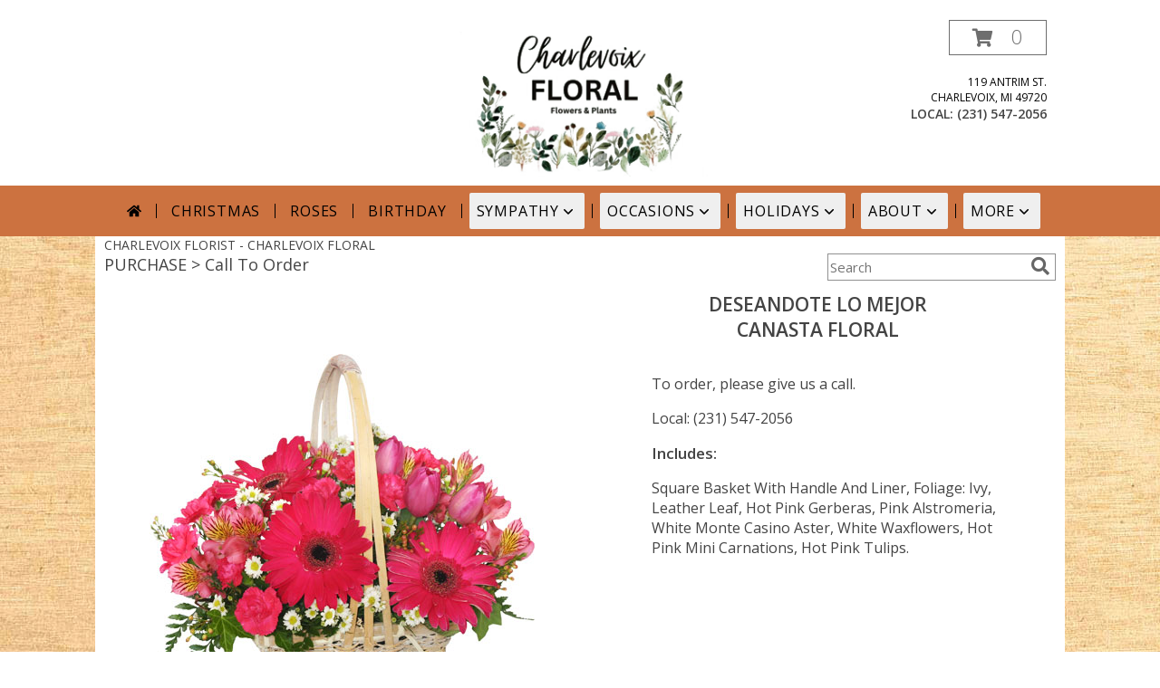

--- FILE ---
content_type: text/javascript
request_url: https://cdn.atwilltech.com/js/myfsn/front-end-dist/assets/popover-_OHJkDi-.js
body_size: 3077
content:
var M=class extends Event{oldState;newState;constructor(e,{oldState:t="",newState:o="",...r}={}){super(e,r),this.oldState=String(t||""),this.newState=String(o||"")}},x=new WeakMap;function W(e,t,o){x.set(e,setTimeout(()=>{x.has(e)&&e.dispatchEvent(new M("toggle",{cancelable:!1,oldState:t,newState:o}))},0))}var D=globalThis.ShadowRoot||function(){},z=globalThis.HTMLDialogElement||function(){},b=new WeakMap,l=new WeakMap,w=new WeakMap;function E(e){return w.get(e)||"hidden"}var m=new WeakMap;function B(e){const t=e.popoverTargetElement;if(!(t instanceof HTMLElement))return;const o=E(t);e.popoverTargetAction==="show"&&o==="showing"||e.popoverTargetAction==="hide"&&o==="hidden"||(o==="showing"?g(t,!0,!0):f(t,!1)&&(m.set(t,e),H(t)))}function f(e,t){return!(e.popover!=="auto"&&e.popover!=="manual"||!e.isConnected||t&&E(e)!=="showing"||!t&&E(e)!=="hidden"||e instanceof z&&e.hasAttribute("open")||document.fullscreenElement===e)}function I(e){return e?Array.from(l.get(e.ownerDocument)||[]).indexOf(e)+1:0}function V(e){const t=C(e),o=$(e);return I(t)>I(o)?t:o}function S(e){const t=l.get(e);for(const o of t||[])if(!o.isConnected)t.delete(o);else return o;return null}function h(e){return typeof e.getRootNode=="function"?e.getRootNode():e.parentNode?h(e.parentNode):e}function C(e){for(;e;){if(e instanceof HTMLElement&&e.popover==="auto"&&w.get(e)==="showing")return e;if(e=e instanceof Element&&e.assignedSlot||e.parentElement||h(e),e instanceof D&&(e=e.host),e instanceof Document)return}}function $(e){for(;e;){const t=e.popoverTargetElement;if(t instanceof HTMLElement)return t;if(e=e.parentElement||h(e),e instanceof D&&(e=e.host),e instanceof Document)return}}function G(e){const t=new Map;let o=0;for(const s of l.get(e.ownerDocument)||[])t.set(s,o),o+=1;t.set(e,o),o+=1;let r=null;function i(s){const u=C(s);if(u===null)return null;const y=t.get(u);(r===null||t.get(r)<y)&&(r=u)}return i(e.parentElement||h(e)),r}function K(e){return e.hidden||e instanceof D||(e instanceof HTMLButtonElement||e instanceof HTMLInputElement||e instanceof HTMLSelectElement||e instanceof HTMLTextAreaElement||e instanceof HTMLOptGroupElement||e instanceof HTMLOptionElement||e instanceof HTMLFieldSetElement)&&e.disabled||e instanceof HTMLInputElement&&e.type==="hidden"||e instanceof HTMLAnchorElement&&e.href===""?!1:typeof e.tabIndex=="number"&&e.tabIndex!==-1}function Q(e){if(e.shadowRoot&&e.shadowRoot.delegatesFocus!==!0)return null;let t=e;t.shadowRoot&&(t=t.shadowRoot);let o=t.querySelector("[autofocus]");if(o)return o;{const s=t.querySelectorAll("slot");for(const u of s){const y=u.assignedElements({flatten:!0});for(const n of y){if(n.hasAttribute("autofocus"))return n;if(o=n.querySelector("[autofocus]"),o)return o}}}const r=e.ownerDocument.createTreeWalker(t,NodeFilter.SHOW_ELEMENT);let i=r.currentNode;for(;i;){if(K(i))return i;i=r.nextNode()}}function U(e){Q(e)?.focus()}var A=new WeakMap;function H(e){if(!f(e,!1))return;const t=e.ownerDocument;if(!e.dispatchEvent(new M("beforetoggle",{cancelable:!0,oldState:"closed",newState:"open"}))||!f(e,!1))return;let o=!1;if(e.popover==="auto"){const i=e.getAttribute("popover"),s=G(e)||t;if(L(s,!1,!0),i!==e.getAttribute("popover")||!f(e,!1))return}S(t)||(o=!0),A.delete(e);const r=t.activeElement;e.classList.add(":popover-open"),w.set(e,"showing"),b.has(t)||b.set(t,new Set),b.get(t).add(e),U(e),e.popover==="auto"&&(l.has(t)||l.set(t,new Set),l.get(t).add(e),q(m.get(e),!0)),o&&r&&e.popover==="auto"&&A.set(e,r),W(e,"closed","open")}function g(e,t=!1,o=!1){if(!f(e,!0))return;const r=e.ownerDocument;if(e.popover==="auto"&&(L(e,t,o),!f(e,!0))||(q(m.get(e),!1),m.delete(e),o&&(e.dispatchEvent(new M("beforetoggle",{oldState:"open",newState:"closed"})),!f(e,!0))))return;b.get(r)?.delete(e),l.get(r)?.delete(e),e.classList.remove(":popover-open"),w.set(e,"hidden"),o&&W(e,"open","closed");const i=A.get(e);i&&(A.delete(e),t&&i.focus())}function F(e,t=!1,o=!1){let r=S(e);for(;r;)g(r,t,o),r=S(e)}function L(e,t,o){const r=e.ownerDocument||e;if(e instanceof Document)return F(r,t,o);let i=null,s=!1;for(const u of l.get(r)||[])if(u===e)s=!0;else if(s){i=u;break}if(!s)return F(r,t,o);for(;i&&E(i)==="showing"&&l.get(r)?.size;)g(i,t,o)}var k=new WeakMap;function N(e){if(!e.isTrusted)return;const t=e.composedPath()[0];if(!t)return;const o=t.ownerDocument;if(!S(o))return;const i=V(t);if(i&&e.type==="pointerdown")k.set(o,i);else if(e.type==="pointerup"){const s=k.get(o)===i;k.delete(o),s&&L(i||o,!1,!0)}}var T=new WeakMap;function q(e,t=!1){if(!e)return;T.has(e)||T.set(e,e.getAttribute("aria-expanded"));const o=e.popoverTargetElement;if(o instanceof HTMLElement&&o.popover==="auto")e.setAttribute("aria-expanded",String(t));else{const r=T.get(e);r?e.setAttribute("aria-expanded",r):e.removeAttribute("aria-expanded")}}var O=globalThis.ShadowRoot||function(){};function _(){return typeof HTMLElement<"u"&&typeof HTMLElement.prototype=="object"&&"popover"in HTMLElement.prototype}function c(e,t,o){const r=e[t];Object.defineProperty(e,t,{value(i){return r.call(this,o(i))}})}var J=/(^|[^\\]):popover-open\b/g;function X(){return typeof globalThis.CSSLayerBlockRule=="function"}function Y(){const e=X();return`
${e?"@layer popover-polyfill {":""}
  :where([popover]) {
    position: fixed;
    z-index: 2147483647;
    inset: 0;
    padding: 0.25em;
    width: fit-content;
    height: fit-content;
    border-width: initial;
    border-color: initial;
    border-image: initial;
    border-style: solid;
    background-color: canvas;
    color: canvastext;
    overflow: auto;
    margin: auto;
  }

  :where([popover]:not(.\\:popover-open)) {
    display: none;
  }

  :where(dialog[popover].\\:popover-open) {
    display: block;
  }

  :where(dialog[popover][open]) {
    display: revert;
  }

  :where([anchor].\\:popover-open) {
    inset: auto;
  }

  :where([anchor]:popover-open) {
    inset: auto;
  }

  @supports not (background-color: canvas) {
    :where([popover]) {
      background-color: white;
      color: black;
    }
  }

  @supports (width: -moz-fit-content) {
    :where([popover]) {
      width: -moz-fit-content;
      height: -moz-fit-content;
    }
  }

  @supports not (inset: 0) {
    :where([popover]) {
      top: 0;
      left: 0;
      right: 0;
      bottom: 0;
    }
  }
${e?"}":""}
`}var d=null;function P(e){const t=Y();if(d===null)try{d=new CSSStyleSheet,d.replaceSync(t)}catch{d=!1}if(d===!1){const o=document.createElement("style");o.textContent=t,e instanceof Document?e.head.prepend(o):e.prepend(o)}else e.adoptedStyleSheets=[d,...e.adoptedStyleSheets]}function Z(){if(typeof window>"u")return;window.ToggleEvent=window.ToggleEvent||M;function e(n){return n?.includes(":popover-open")&&(n=n.replace(J,"$1.\\:popover-open")),n}c(Document.prototype,"querySelector",e),c(Document.prototype,"querySelectorAll",e),c(Element.prototype,"querySelector",e),c(Element.prototype,"querySelectorAll",e),c(Element.prototype,"matches",e),c(Element.prototype,"closest",e),c(DocumentFragment.prototype,"querySelectorAll",e),Object.defineProperties(HTMLElement.prototype,{popover:{enumerable:!0,configurable:!0,get(){if(!this.hasAttribute("popover"))return null;const n=(this.getAttribute("popover")||"").toLowerCase();return n===""||n=="auto"?"auto":"manual"},set(n){this.setAttribute("popover",n)}},showPopover:{enumerable:!0,configurable:!0,value(){H(this)}},hidePopover:{enumerable:!0,configurable:!0,value(){g(this,!0,!0)}},togglePopover:{enumerable:!0,configurable:!0,value(n){w.get(this)==="showing"&&n===void 0||n===!1?g(this,!0,!0):(n===void 0||n===!0)&&H(this)}}});const t=Element.prototype.attachShadow;t&&Object.defineProperties(Element.prototype,{attachShadow:{enumerable:!0,configurable:!0,writable:!0,value(n){const a=t.call(this,n);return P(a),a}}});const o=HTMLElement.prototype.attachInternals;o&&Object.defineProperties(HTMLElement.prototype,{attachInternals:{enumerable:!0,configurable:!0,writable:!0,value(){const n=o.call(this);return n.shadowRoot&&P(n.shadowRoot),n}}});const r=new WeakMap;function i(n){Object.defineProperties(n.prototype,{popoverTargetElement:{enumerable:!0,configurable:!0,set(a){if(a===null)this.removeAttribute("popovertarget"),r.delete(this);else if(a instanceof Element)this.setAttribute("popovertarget",""),r.set(this,a);else throw new TypeError("popoverTargetElement must be an element or null")},get(){if(this.localName!=="button"&&this.localName!=="input"||this.localName==="input"&&this.type!=="reset"&&this.type!=="image"&&this.type!=="button"||this.disabled||this.form&&this.type==="submit")return null;const a=r.get(this);if(a&&a.isConnected)return a;if(a&&!a.isConnected)return r.delete(this),null;const p=h(this),v=this.getAttribute("popovertarget");return(p instanceof Document||p instanceof O)&&v&&p.getElementById(v)||null}},popoverTargetAction:{enumerable:!0,configurable:!0,get(){const a=(this.getAttribute("popovertargetaction")||"").toLowerCase();return a==="show"||a==="hide"?a:"toggle"},set(a){this.setAttribute("popovertargetaction",a)}}})}i(HTMLButtonElement),i(HTMLInputElement);const s=n=>{const a=n.composedPath(),p=a[0];if(!(p instanceof Element)||p?.shadowRoot)return;const v=h(p);if(!(v instanceof O||v instanceof Document))return;const R=a.find(j=>j.matches?.("[popovertargetaction],[popovertarget]"));if(R){B(R),n.preventDefault();return}},u=n=>{const a=n.key,p=n.target;!n.defaultPrevented&&p&&(a==="Escape"||a==="Esc")&&L(p.ownerDocument,!0,!0)};(n=>{n.addEventListener("click",s),n.addEventListener("keydown",u),n.addEventListener("pointerdown",N),n.addEventListener("pointerup",N)})(document),P(document)}_()||Z();
